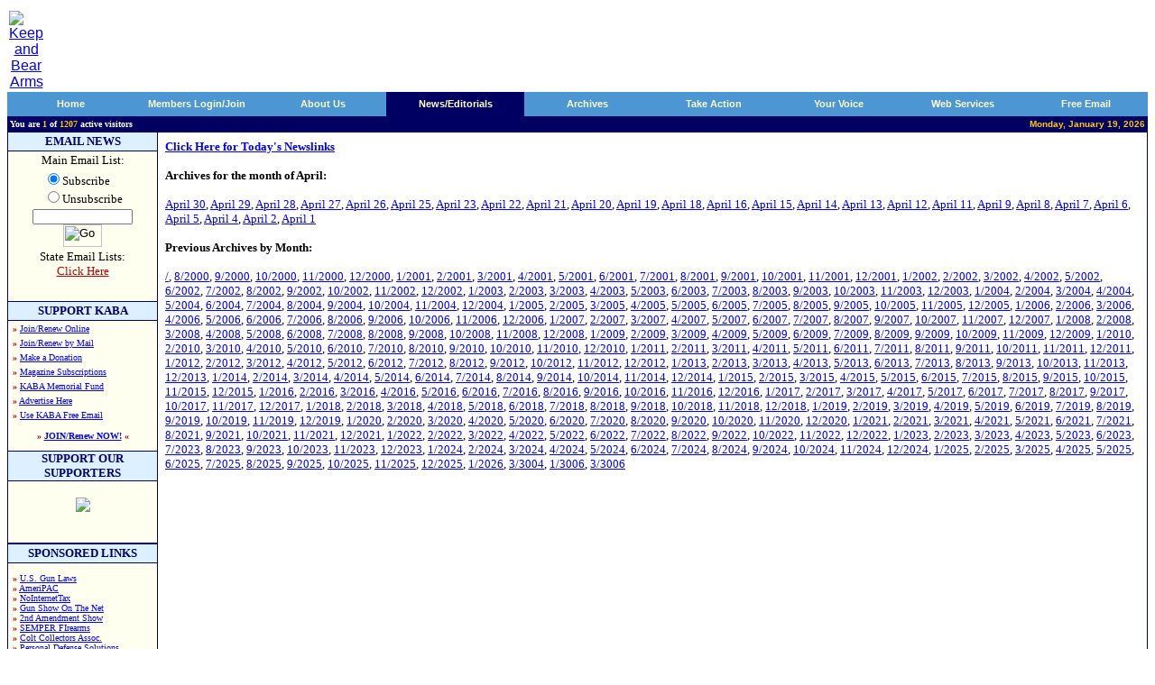

--- FILE ---
content_type: text/html
request_url: http://www.keepandbeararms.com/news/nl/display_month_archive.asp?m=4%2F2016
body_size: 42793
content:

<html><head>
<title>Keep and Bear Arms - Gun Owners Home Page - 2nd Amendment Supporters</title>
<meta NAME="description" CONTENT="Protecting the 2nd Amendment - The Right to Keep And Bear Arms.">
<meta NAME="keywords" content="KABA, keep and bear arms, RKBA, right to keep and bear arms, guns, gun rights, second amendment, Second Amendment, self defense, self-defense, Angel Shamaya, Brady Act, Brady Bill, ban, firearms, e-mail list, concealed carry, BATF, firearms lists, background checks, registration, gun show loophole, Congress, NRA, National Rifle Association, GOA, Gun Owners of America, JPFO, CCRKBA, SAF, conservative, libertarian, politics, liberty, freedom, pro-gun, gun control, Sarah Brady, HCI, Handgun Control, Bill of Rights, constitution, women, activism">
<meta NAME="robots" content="index, follow">
<meta NAME="Mission" CONTENT="We at KeepAndBearArms.com stand for the Liberty of all people on this planet.  Our focus is primarily the United States of America, but we hold fast to the natural order of self-preservation, so our guiding principles apply worldwide.  Securing each element of the eloquent US Bill of Rights is essential in maintaining liberty for all.  We find one essential human liberty--the RIGHT to Keep And Bear Arms--being dangerously infringed and vilified.">
<meta NAME="URL" content="http://www.keepandbeararms.com/default.asp">
<meta NAME="classification" content="2nd amendment, guns, kaba, rkba, weapons">
<meta NAME="dept" content="2nd Amendment">
<meta NAME="revisit" CONTENT="15 days">
<link rel="StyleSheet" type="Text/css" href="/kaba.css">
<script src="/kaba.js" language="JavaScript"></script>
</head>
<body bgcolor="white" topmargin="10" link="blue" vlink="#00008C">
<table border="0" cellpadding="0" width="100%">
  <tr>
    <td width="150" align="center">
<a href="/default.asp"><img border="0" src="/images/kabalogoshadowed.gif" alt="Keep and Bear Arms"></a>
    </td>
    <td align="right" valign="top" width="100%"><script 
		language=JavaScript src=http://www.keepandbeararms.com/absolutebmxe/abm.asp?z=1></script></td>
  </tr>
</table>
  <table border="0" cellpadding="0" cellspacing="0" width="100%">
    <tr>
      <td bgcolor="#000062">
<table bgColor="#4b96d3" border="0" cellPadding="0" cellSpacing="0" width="100%">
<tr>

    <td id="tab10" height="18" width="1%"><img height="27" src="/images/qtab_left_corner.gif" width="3"></td>
    <td align="middle" id="tab20" width="9%"> <a class="tabs" href=http://www.keepandbeararms.com target=_top onmouseover="toggle0()" onmouseout="toggle0()">Home</a></td>
    <td align="right" id="tab30" width="1%"><img height="27" src="/images/qtab_corner_bar.gif" width="4"></td>
<script language="JAVASCRIPT">

nToggle0=1
function toggle0(){
	if (nToggle0==1){
		tab10.bgColor='#000062';
		tab20.bgColor='#000062';
		tab30.bgColor='#000062';
		nToggle0=0
		}
	else{
		tab10.bgColor='#4b96d3';
		tab20.bgColor='#4b96d3';
		tab30.bgColor='#4b96d3';
		nToggle0=1
	}
}
</script>

    <td id="tab11" height="18" width="1%"><img height="27" src="/images/qtab_left_corner.gif" width="3"></td>
    <td align="middle" id="tab21" width="9%"> <a class="tabs" href=/CustAccount/default.asp target=_top onmouseover="toggle1()" onmouseout="toggle1()">Members Login/Join</a></td>
    <td align="right" id="tab31" width="1%"><img height="27" src="/images/qtab_corner_bar.gif" width="4"></td>
<script language="JAVASCRIPT">

nToggle1=1
function toggle1(){
	if (nToggle1==1){
		tab11.bgColor='#000062';
		tab21.bgColor='#000062';
		tab31.bgColor='#000062';
		nToggle1=0
		}
	else{
		tab11.bgColor='#4b96d3';
		tab21.bgColor='#4b96d3';
		tab31.bgColor='#4b96d3';
		nToggle1=1
	}
}
</script>

    <td id="tab12" height="18" width="1%"><img height="27" src="/images/qtab_left_corner.gif" width="3"></td>
    <td align="middle" id="tab22" width="9%"> <a class="tabs" href=/about/ target=_top onmouseover="toggle2()" onmouseout="toggle2()">About Us</a></td>
    <td align="right" id="tab32" width="1%"><img height="27" src="/images/qtab_corner_bar.gif" width="4"></td>
<script language="JAVASCRIPT">

nToggle2=1
function toggle2(){
	if (nToggle2==1){
		tab12.bgColor='#000062';
		tab22.bgColor='#000062';
		tab32.bgColor='#000062';
		nToggle2=0
		}
	else{
		tab12.bgColor='#4b96d3';
		tab22.bgColor='#4b96d3';
		tab32.bgColor='#4b96d3';
		nToggle2=1
	}
}
</script>

    <td bgColor="#000062" width="1%"><img height="27" src="/images/qtab_left_corner.gif" width="3"></td>
    <td align="middle" bgColor="#000062" width="10%"><a class="tabs" href=/news/ target=_top>News/Editorials</a></td>
    <td align="right" bgColor="#000062" width="1%"><img height="27" src="/images/qtab_corner_bar.gif" width="4"></td>

    <td id="tab14" height="18" width="1%"><img height="27" src="/images/qtab_left_corner.gif" width="3"></td>
    <td align="middle" id="tab24" width="9%"> <a class="tabs" href=/information/ target=_top onmouseover="toggle4()" onmouseout="toggle4()">Archives</a></td>
    <td align="right" id="tab34" width="1%"><img height="27" src="/images/qtab_corner_bar.gif" width="4"></td>
<script language="JAVASCRIPT">

nToggle4=1
function toggle4(){
	if (nToggle4==1){
		tab14.bgColor='#000062';
		tab24.bgColor='#000062';
		tab34.bgColor='#000062';
		nToggle4=0
		}
	else{
		tab14.bgColor='#4b96d3';
		tab24.bgColor='#4b96d3';
		tab34.bgColor='#4b96d3';
		nToggle4=1
	}
}
</script>

    <td id="tab15" height="18" width="1%"><img height="27" src="/images/qtab_left_corner.gif" width="3"></td>
    <td align="middle" id="tab25" width="9%"> <a class="tabs" href=/takeaction/ target=_top onmouseover="toggle5()" onmouseout="toggle5()">Take Action</a></td>
    <td align="right" id="tab35" width="1%"><img height="27" src="/images/qtab_corner_bar.gif" width="4"></td>
<script language="JAVASCRIPT">

nToggle5=1
function toggle5(){
	if (nToggle5==1){
		tab15.bgColor='#000062';
		tab25.bgColor='#000062';
		tab35.bgColor='#000062';
		nToggle5=0
		}
	else{
		tab15.bgColor='#4b96d3';
		tab25.bgColor='#4b96d3';
		tab35.bgColor='#4b96d3';
		nToggle5=1
	}
}
</script>

    <td id="tab16" height="18" width="1%"><img height="27" src="/images/qtab_left_corner.gif" width="3"></td>
    <td align="middle" id="tab26" width="9%"> <a class="tabs" href=/speakup/ target=_top onmouseover="toggle6()" onmouseout="toggle6()">Your Voice</a></td>
    <td align="right" id="tab36" width="1%"><img height="27" src="/images/qtab_corner_bar.gif" width="4"></td>
<script language="JAVASCRIPT">

nToggle6=1
function toggle6(){
	if (nToggle6==1){
		tab16.bgColor='#000062';
		tab26.bgColor='#000062';
		tab36.bgColor='#000062';
		nToggle6=0
		}
	else{
		tab16.bgColor='#4b96d3';
		tab26.bgColor='#4b96d3';
		tab36.bgColor='#4b96d3';
		nToggle6=1
	}
}
</script>

    <td id="tab17" height="18" width="1%"><img height="27" src="/images/qtab_left_corner.gif" width="3"></td>
    <td align="middle" id="tab27" width="9%"> <a class="tabs" href=/webservices/ target=_top onmouseover="toggle7()" onmouseout="toggle7()"> Web Services</a></td>
    <td align="right" id="tab37" width="1%"><img height="27" src="/images/qtab_corner_bar.gif" width="4"></td>
<script language="JAVASCRIPT">

nToggle7=1
function toggle7(){
	if (nToggle7==1){
		tab17.bgColor='#000062';
		tab27.bgColor='#000062';
		tab37.bgColor='#000062';
		nToggle7=0
		}
	else{
		tab17.bgColor='#4b96d3';
		tab27.bgColor='#4b96d3';
		tab37.bgColor='#4b96d3';
		nToggle7=1
	}
}
</script>

    <td id="tab18" height="18" width="1%"><img height="27" src="/images/qtab_left_corner.gif" width="3"></td>
    <td align="middle" id="tab28" width="9%"> <a class="tabs" href=/webservices/freemail/default.asp target=_top onmouseover="toggle8()" onmouseout="toggle8()">Free Email</a></td>
    <td align="right" id="tab38" width="1%"><img height="27" src="/images/qtab_corner_bar.gif" width="4"></td>
<script language="JAVASCRIPT">

nToggle8=1
function toggle8(){
	if (nToggle8==1){
		tab18.bgColor='#000062';
		tab28.bgColor='#000062';
		tab38.bgColor='#000062';
		nToggle8=0
		}
	else{
		tab18.bgColor='#4b96d3';
		tab28.bgColor='#4b96d3';
		tab38.bgColor='#4b96d3';
		nToggle8=1
	}
}
</script>

</tr></table>
<table bgcolor="#000062" width="100%">
<tr valign="bottom" align="center">
	<td align="left"><b><font size="1" face="Verdana" color="#FFFFFF">You
      are <font color="#FFC800" class="small">1</font>
      of <font color="#FFC800">1207</font>
      active visitors</font></b></td>
	<td align="right"><b><font size="1" color="#FFC800">Monday, January 19, 2026</font></b></td>
  </tr>
</table>
</td>
</tr>
</table>

  <center>
  <table border="0" cellpadding="0" cellspacing="0" width="100%">
    <tr>
      <td width="100%" bgcolor="#000066">
          <DIV ALIGN="center">
               <CENTER>
          <table border="0" cellpadding="0" cellspacing="1" width="100%">
            <tr>
              <td width="165" bgcolor="#FFFFF0" valign="top" rowspan="3">
                <DIV ALIGN="center">
<table border=0 cellpadding=0 cellspacing=0 width="100%">
  
  <!--<tr>
  
    <td width="100%" colspan=3 ALIGN=center>
	<a href="http://www.cheaperthandirt.com/"><img src="/images/cheaperthandirt_kaba_2.jpg" width="140" height="140"></a>
    </td>
	</tr>
	<tr>
	-->
    <td width="100%" height=20 colspan=3 bgcolor=#DCF0FF ALIGN=center>
    <b><font face=Verdana size=2 color=#000066>EMAIL NEWS</font></b>
    </td>
  </tr>
  <tr>
    <td width="100%" bgcolor=#020266 colspan=3><font face=Verdana><img border=0 width=1 height=1 src="/images/clear.gif"></font></td>
  </tr>
  <tr>
    <td width="100%" colspan=3>
         <form name="f" action="/email.signup.asp"method="post" >
<!--         <FORM NAME=f ACTION="p.asp" METHOD=POST onsubmit="return emailCheck();"> -->
         
         <INPUT TYPE=HIDDEN NAME=l VALUE=98>
<DIV ALIGN="center">
         <TABLE BORDER=0 width="100%" CELLSPACING=1>
           <TR>
             <TD ALIGN=center><font face=verdana size=2>Main Email List:
           </TR>
           <TR>
             <TD>
             <div align="center">
              <table border="0" cellpadding="0" cellspacing="0">
		<tr>
			<td nowrap>
			<FONT face=Verdana SIZE=2>
                        <input type="radio" name="Action" value="Subscribe" checked="checked" />Subscribe<br /><input type="radio" name="Action" value="Unsubscribe" />Unsubscribe
            </FONT>
            </td>
		</tr>
              </table>
             </div>
             </TD>
           </TR>
           <TR>
             <TD align=center>
             <font face=Verdana size=1><INPUT MAXLENGTH=100 SIZE=16 name="emailAddress" STYLE="font-family:verdana;font-size:8pt"><BR>
             <INPUT TYPE=image src="/images/go_subscribe.gif" VALUE="  Submit  " name=I1 border=0 alt="Go" VALUE="  Submit  " WIDTH=43 HEIGHT=25>
             </font>
             </TD>
           </TR>
           <TR>
             <TD align=center>
             <FONT FACE=verdana SIZE=2>
             State Email Lists:<br>
             <a href="/news/state_newsletters/default.asp"><FONT
             COLOR=#BB0000>Click Here</FONT></a><font SIZE=1><BR>
             <img border=0 width=10 height=7 SRC="/images/clear.gif">
    		</font>
             </FONT>
		</TD></FORM>
		</TR>
		</TABLE>
     </DIV>
    </td>
  </tr>
  <tr>
    <td width="100%" bgcolor=#020266 colspan=3><font face=verdana><img border=0 width=1 height=1 src="/images/clear.gif"></font></td>
  </tr>
  <tr>
    <td width="100%" colspan=3 height=20 bgcolor=#DCF0FF ALIGN=center>
      <b><font face=verdana color=#000066 size=2>SUPPORT KABA</font></b>
    </td>
  </tr>
  <tr>
    <td width="100%" bgcolor=#020266 colspan=3><font face=verdana><img border=0 width=1 height=1 src="/images/clear.gif"></font></td>
  </tr>
  <tr>
    <td width=5><font face=verdana><img border=0 width=5 height=1 SRC="/images/clear.gif">
    </font>
    </td>
    <td width="100%">
		<FONT FACE=verdana size=1 color=#BB0000>
		
    <b>�</b> <a href="/custaccount/default.asp">Join/Renew Online</a><font size=2> <br></font>
    <b>�</b> <a href="/members/mail.htm">Join/Renew by Mail</a><font size=2> <br></font>
    <b>�</b> <a href="/donations/">Make a Donation</a><font size=2> <br></font>
 	<b>�</b> <a href="/Magazines/default.asp">Magazine Subscriptions</a><font size=2> <br></font>
 	<b>�</b> <a href="/MemorialFund/">KABA Memorial Fund</a><font size=2> <br></font>
	<b>�</b> <a href="/about/advertise.asp">Advertise Here</a><font size=2> <br></font>
	<b>�</b> <a href="/webservices/freemail/default.asp">Use KABA Free Email</a><font size=2> <br></font>
   	<p>
    <center>
    <b>� <a href="/custaccount/Default.asp">JOIN/Renew NOW!</a> �</b><br>&nbsp;
    </center>
    </FONT>
    
    </td>
    <td width=5>
    <font face=verdana>
    <img border=0 width=5 height=1 SRC="/images/clear.gif">
    </font>
    </td>
  </tr>
  <tr>
    <td width="100%" bgcolor=#020266 colspan=3><img border=0 width=1 height=1 src="/images/clear.gif"></td>
  </tr>
  <tr>
    <td width="100%" height=20 colspan=3 bgcolor=#DCF0FF ALIGN=center>
      <b><font face=verdana size=2 color=#000066>SUPPORT OUR SUPPORTERS</font></b>
    </td>
  </tr>
    <tr>
    <td width="100%" bgcolor=#020266 colspan=3><img border=0 width=1 height=1 src="/images/clear.gif"></td>
    </tr>
  <tr>
    <td width=5><img border=0 width=5 height=1 src="/images/clear.gif">
    </td>
    <td width="100%" align="center">
    <br>

<a href="http://ammo.com/donations" title="Freedom Fighter Support at Ammo.com" alt="Ammo.com"><img src="https://keepandbeararms.com/includes/kaba200-badge.jpg" border="0" /></a>
   
    <script language=JavaScript src=http://www.keepandbeararms.com/absolutebmxe/abm.asp?z=2></script><p>
    <script language=JavaScript src=http://www.keepandbeararms.com/absolutebmxe/abm.asp?z=3></script><p>
    <script language=JavaScript src=http://www.keepandbeararms.com/absolutebmxe/abm.asp?z=4></script><p>
    <script language=JavaScript src=http://www.keepandbeararms.com/absolutebmxe/abm.asp?z=5></script><p>
    <script language=JavaScript src=http://www.keepandbeararms.com/absolutebmxe/abm.asp?z=6></script><p>
    <script language=JavaScript src=http://www.keepandbeararms.com/absolutebmxe/abm.asp?z=7></script><p>
    <script language=JavaScript src=http://www.keepandbeararms.com/absolutebmxe/abm.asp?z=8></script><p>
    <script language=JavaScript src=http://www.keepandbeararms.com/absolutebmxe/abm.asp?z=9></script><p>
    <script language=JavaScript src=http://www.keepandbeararms.com/absolutebmxe/abm.asp?z=10></script><p>
    <script language=JavaScript src=http://www.keepandbeararms.com/absolutebmxe/abm.asp?z=11></script><p>
    
    &nbsp;
    </td>
    <td width=5>
    <img border=0 width=5 height=1 SRC="/images/clear.gif">
    </td>
  </tr>
  <tr>
    <td width="100%" bgcolor=#020266 colspan=3><img border=0 width=1 height=1 src="/images/clear.gif"></td>
  </tr>
  
    
  <tr>
    <td width="100%" bgcolor=#020266 colspan=3><img border=0 width=1 height=1 src="/images/clear.gif"></td>
  </tr>
  <tr>
    <td width="100%" height=20 colspan=3 bgcolor=#DCF0FF ALIGN=center>
      <p><b><font face=verdana size=2 color=#000066><a name=poll></a>SPONSORED LINKS</font></b></p>
    </td>
  </tr>
  <tr>
    <td width="100%" bgcolor="#020266" colspan="3"><img border=0 width=1 height=1 src="/images/clear.gif"></td>
    </tr>
  <tr>
<tr>
    <td width=5><img border=0 width=5 height=1 src="/images/clear.gif">
	<td width="100%">
<font face="Verdana" size="1">&nbsp;<br>
		<FONT FACE=verdana size=1 color=#BB0000>
	<b>&#0187;</b> <a href="http://gunla.ws/qgml" target=_blank>U.S. Gun Laws</a> <br>	
    <b>&#0187;</b> <a href="http://www.ameripac.org" target=_blank>AmeriPAC</a> <br>
    <b>&#0187;</b> <a href="http://www.nointernettax.org" target=_blank>NoInternetTax</a> <br>
<!-- Added by Taff 20050817 for ~30-days as courtesy to these orgs -->
    <b>&#0187;</b> <a href="http://www.gunshowonthenet.com" target=_blank>Gun Show On The Net</a> <br>
    <b>&#0187;</b> <a href="http://www.2ndamendmentshow.com" target=_blank>2nd Amendment Show</a> <br>
    <b>&#0187;</b> <a href="http://www.semperfirearms.com" target=_blank>SEMPER FIrearms</a> <br>
<!-- Added by Taff 20050113 for ~30-days as courtesy to these orgs -->
    <b>&#0187;</b> <a href="http://coltcollectors.org/" target=_blank>Colt Collectors Assoc.</a> <br>
<!-- Added by Taff 20060920 for ~360-days as courtesy to these orgs -->
    <b>&#0187;</b> <a href="http://www.PersonalDefenseSolutions.net" target=_blank>Personal Defense Solutions</a> <br>
<!-- /Taff -->
   	<p>
   	
</font><p>&nbsp;
    </td>
    <td width="5" align="center">
<font face="Verdana" size="1">
<img border=0 width=5 height=1 src="/images/clear.gif">
    </td>
  </tr>
  <tr>
    <td width="100%" bgcolor="#020266" colspan="3"><img border=0 width=1 height=1 src="/images/clear.gif"></td>
    </tr>
  <tr>
  <tr>
    <td width=5>
    </td><td width="100%" align=center>
&nbsp;

<!-- Google adsense ad -- Taff 20070228 -->
<br>
<script type="text/javascript"><!--
google_ad_client = "pub-8919359261237143";
google_alternate_color = "FFFFFF";
google_ad_width = 120;
google_ad_height = 600;
google_ad_format = "120x600_as";
google_ad_type = "text";
//2007-02-28: ROS-Left column
google_ad_channel = "2939331508";
//--></script>
<script type="text/javascript"
  src="http://pagead2.googlesyndication.com/pagead/show_ads.js">
</script>

<!-- End google adsense ad -->
<p></p>


    <td>
  </tr>
  <tr>
	<td width=5>
	<td width="100%" align="center">
<br>
<div style="text-align:center" align="center"><script src=https://seal.thawte.com/getthawteseal?host_name=www.keepandbeararms.com&size=L&use_flash=NO&use_transparent=NO&lang=en></script>
<br /><a href="http://www.thawte.com/digital-certificates/" target="_blank" style="color:#000000; text-decoration:none; font:bold 10px arial,sans-serif; text-align:center; margin:0px; padding:0px;">ABOUT SSL CERTIFICATES</a></td>
</div>

    <td>
  </tr>
</table>
     </DIV>
                <p><img border="0" width="165" height="1" src="/images/clear.gif"></td>
              <td width="100%" bgcolor="#FFFFFF" valign="top" height="100%">
              <div align="center">
                <CENTER>
                <table border="0" cellpadding="5" width="100%" cellspacing="3">
                  <tr>
<td width="100%" valign="top">
<p><a href="disp.asp"><B><FONT FACE=verdana SIZE=2>Click Here for Today's Newslinks</FONT></B></a> </p>
<p><B><FONT FACE=verdana SIZE=2>Archives for the month of April:</FONT></B></p>
                                

<p><font size=2 face=verdana><a href="display_day_archive.asp?d=4%2F30%2F2016">April&nbsp;30</a>, <a href="display_day_archive.asp?d=4%2F29%2F2016">April&nbsp;29</a>, <a href="display_day_archive.asp?d=4%2F28%2F2016">April&nbsp;28</a>, <a href="display_day_archive.asp?d=4%2F27%2F2016">April&nbsp;27</a>, <a href="display_day_archive.asp?d=4%2F26%2F2016">April&nbsp;26</a>, <a href="display_day_archive.asp?d=4%2F25%2F2016">April&nbsp;25</a>, <a href="display_day_archive.asp?d=4%2F23%2F2016">April&nbsp;23</a>, <a href="display_day_archive.asp?d=4%2F22%2F2016">April&nbsp;22</a>, <a href="display_day_archive.asp?d=4%2F21%2F2016">April&nbsp;21</a>, <a href="display_day_archive.asp?d=4%2F20%2F2016">April&nbsp;20</a>, <a href="display_day_archive.asp?d=4%2F19%2F2016">April&nbsp;19</a>, <a href="display_day_archive.asp?d=4%2F18%2F2016">April&nbsp;18</a>, <a href="display_day_archive.asp?d=4%2F16%2F2016">April&nbsp;16</a>, <a href="display_day_archive.asp?d=4%2F15%2F2016">April&nbsp;15</a>, <a href="display_day_archive.asp?d=4%2F14%2F2016">April&nbsp;14</a>, <a href="display_day_archive.asp?d=4%2F13%2F2016">April&nbsp;13</a>, <a href="display_day_archive.asp?d=4%2F12%2F2016">April&nbsp;12</a>, <a href="display_day_archive.asp?d=4%2F11%2F2016">April&nbsp;11</a>, <a href="display_day_archive.asp?d=4%2F9%2F2016">April&nbsp;9</a>, <a href="display_day_archive.asp?d=4%2F8%2F2016">April&nbsp;8</a>, <a href="display_day_archive.asp?d=4%2F7%2F2016">April&nbsp;7</a>, <a href="display_day_archive.asp?d=4%2F6%2F2016">April&nbsp;6</a>, <a href="display_day_archive.asp?d=4%2F5%2F2016">April&nbsp;5</a>, <a href="display_day_archive.asp?d=4%2F4%2F2016">April&nbsp;4</a>, <a href="display_day_archive.asp?d=4%2F2%2F2016">April&nbsp;2</a>, <a href="display_day_archive.asp?d=4%2F1%2F2016">April&nbsp;1</a></font></p>
<p><font size=2 face=verdana><B>Previous Archives by Month:</B></p>

<p><a href="display_month_archive.asp?m=%2F">/</a>, <a href="display_month_archive.asp?m=8%2F2000">8/2000</a>, <a href="display_month_archive.asp?m=9%2F2000">9/2000</a>, <a href="display_month_archive.asp?m=10%2F2000">10/2000</a>, <a href="display_month_archive.asp?m=11%2F2000">11/2000</a>, <a href="display_month_archive.asp?m=12%2F2000">12/2000</a>, <a href="display_month_archive.asp?m=1%2F2001">1/2001</a>, <a href="display_month_archive.asp?m=2%2F2001">2/2001</a>, <a href="display_month_archive.asp?m=3%2F2001">3/2001</a>, <a href="display_month_archive.asp?m=4%2F2001">4/2001</a>, <a href="display_month_archive.asp?m=5%2F2001">5/2001</a>, <a href="display_month_archive.asp?m=6%2F2001">6/2001</a>, <a href="display_month_archive.asp?m=7%2F2001">7/2001</a>, <a href="display_month_archive.asp?m=8%2F2001">8/2001</a>, <a href="display_month_archive.asp?m=9%2F2001">9/2001</a>, <a href="display_month_archive.asp?m=10%2F2001">10/2001</a>, <a href="display_month_archive.asp?m=11%2F2001">11/2001</a>, <a href="display_month_archive.asp?m=12%2F2001">12/2001</a>, <a href="display_month_archive.asp?m=1%2F2002">1/2002</a>, <a href="display_month_archive.asp?m=2%2F2002">2/2002</a>, <a href="display_month_archive.asp?m=3%2F2002">3/2002</a>, <a href="display_month_archive.asp?m=4%2F2002">4/2002</a>, <a href="display_month_archive.asp?m=5%2F2002">5/2002</a>, <a href="display_month_archive.asp?m=6%2F2002">6/2002</a>, <a href="display_month_archive.asp?m=7%2F2002">7/2002</a>, <a href="display_month_archive.asp?m=8%2F2002">8/2002</a>, <a href="display_month_archive.asp?m=9%2F2002">9/2002</a>, <a href="display_month_archive.asp?m=10%2F2002">10/2002</a>, <a href="display_month_archive.asp?m=11%2F2002">11/2002</a>, <a href="display_month_archive.asp?m=12%2F2002">12/2002</a>, <a href="display_month_archive.asp?m=1%2F2003">1/2003</a>, <a href="display_month_archive.asp?m=2%2F2003">2/2003</a>, <a href="display_month_archive.asp?m=3%2F2003">3/2003</a>, <a href="display_month_archive.asp?m=4%2F2003">4/2003</a>, <a href="display_month_archive.asp?m=5%2F2003">5/2003</a>, <a href="display_month_archive.asp?m=6%2F2003">6/2003</a>, <a href="display_month_archive.asp?m=7%2F2003">7/2003</a>, <a href="display_month_archive.asp?m=8%2F2003">8/2003</a>, <a href="display_month_archive.asp?m=9%2F2003">9/2003</a>, <a href="display_month_archive.asp?m=10%2F2003">10/2003</a>, <a href="display_month_archive.asp?m=11%2F2003">11/2003</a>, <a href="display_month_archive.asp?m=12%2F2003">12/2003</a>, <a href="display_month_archive.asp?m=1%2F2004">1/2004</a>, <a href="display_month_archive.asp?m=2%2F2004">2/2004</a>, <a href="display_month_archive.asp?m=3%2F2004">3/2004</a>, <a href="display_month_archive.asp?m=4%2F2004">4/2004</a>, <a href="display_month_archive.asp?m=5%2F2004">5/2004</a>, <a href="display_month_archive.asp?m=6%2F2004">6/2004</a>, <a href="display_month_archive.asp?m=7%2F2004">7/2004</a>, <a href="display_month_archive.asp?m=8%2F2004">8/2004</a>, <a href="display_month_archive.asp?m=9%2F2004">9/2004</a>, <a href="display_month_archive.asp?m=10%2F2004">10/2004</a>, <a href="display_month_archive.asp?m=11%2F2004">11/2004</a>, <a href="display_month_archive.asp?m=12%2F2004">12/2004</a>, <a href="display_month_archive.asp?m=1%2F2005">1/2005</a>, <a href="display_month_archive.asp?m=2%2F2005">2/2005</a>, <a href="display_month_archive.asp?m=3%2F2005">3/2005</a>, <a href="display_month_archive.asp?m=4%2F2005">4/2005</a>, <a href="display_month_archive.asp?m=5%2F2005">5/2005</a>, <a href="display_month_archive.asp?m=6%2F2005">6/2005</a>, <a href="display_month_archive.asp?m=7%2F2005">7/2005</a>, <a href="display_month_archive.asp?m=8%2F2005">8/2005</a>, <a href="display_month_archive.asp?m=9%2F2005">9/2005</a>, <a href="display_month_archive.asp?m=10%2F2005">10/2005</a>, <a href="display_month_archive.asp?m=11%2F2005">11/2005</a>, <a href="display_month_archive.asp?m=12%2F2005">12/2005</a>, <a href="display_month_archive.asp?m=1%2F2006">1/2006</a>, <a href="display_month_archive.asp?m=2%2F2006">2/2006</a>, <a href="display_month_archive.asp?m=3%2F2006">3/2006</a>, <a href="display_month_archive.asp?m=4%2F2006">4/2006</a>, <a href="display_month_archive.asp?m=5%2F2006">5/2006</a>, <a href="display_month_archive.asp?m=6%2F2006">6/2006</a>, <a href="display_month_archive.asp?m=7%2F2006">7/2006</a>, <a href="display_month_archive.asp?m=8%2F2006">8/2006</a>, <a href="display_month_archive.asp?m=9%2F2006">9/2006</a>, <a href="display_month_archive.asp?m=10%2F2006">10/2006</a>, <a href="display_month_archive.asp?m=11%2F2006">11/2006</a>, <a href="display_month_archive.asp?m=12%2F2006">12/2006</a>, <a href="display_month_archive.asp?m=1%2F2007">1/2007</a>, <a href="display_month_archive.asp?m=2%2F2007">2/2007</a>, <a href="display_month_archive.asp?m=3%2F2007">3/2007</a>, <a href="display_month_archive.asp?m=4%2F2007">4/2007</a>, <a href="display_month_archive.asp?m=5%2F2007">5/2007</a>, <a href="display_month_archive.asp?m=6%2F2007">6/2007</a>, <a href="display_month_archive.asp?m=7%2F2007">7/2007</a>, <a href="display_month_archive.asp?m=8%2F2007">8/2007</a>, <a href="display_month_archive.asp?m=9%2F2007">9/2007</a>, <a href="display_month_archive.asp?m=10%2F2007">10/2007</a>, <a href="display_month_archive.asp?m=11%2F2007">11/2007</a>, <a href="display_month_archive.asp?m=12%2F2007">12/2007</a>, <a href="display_month_archive.asp?m=1%2F2008">1/2008</a>, <a href="display_month_archive.asp?m=2%2F2008">2/2008</a>, <a href="display_month_archive.asp?m=3%2F2008">3/2008</a>, <a href="display_month_archive.asp?m=4%2F2008">4/2008</a>, <a href="display_month_archive.asp?m=5%2F2008">5/2008</a>, <a href="display_month_archive.asp?m=6%2F2008">6/2008</a>, <a href="display_month_archive.asp?m=7%2F2008">7/2008</a>, <a href="display_month_archive.asp?m=8%2F2008">8/2008</a>, <a href="display_month_archive.asp?m=9%2F2008">9/2008</a>, <a href="display_month_archive.asp?m=10%2F2008">10/2008</a>, <a href="display_month_archive.asp?m=11%2F2008">11/2008</a>, <a href="display_month_archive.asp?m=12%2F2008">12/2008</a>, <a href="display_month_archive.asp?m=1%2F2009">1/2009</a>, <a href="display_month_archive.asp?m=2%2F2009">2/2009</a>, <a href="display_month_archive.asp?m=3%2F2009">3/2009</a>, <a href="display_month_archive.asp?m=4%2F2009">4/2009</a>, <a href="display_month_archive.asp?m=5%2F2009">5/2009</a>, <a href="display_month_archive.asp?m=6%2F2009">6/2009</a>, <a href="display_month_archive.asp?m=7%2F2009">7/2009</a>, <a href="display_month_archive.asp?m=8%2F2009">8/2009</a>, <a href="display_month_archive.asp?m=9%2F2009">9/2009</a>, <a href="display_month_archive.asp?m=10%2F2009">10/2009</a>, <a href="display_month_archive.asp?m=11%2F2009">11/2009</a>, <a href="display_month_archive.asp?m=12%2F2009">12/2009</a>, <a href="display_month_archive.asp?m=1%2F2010">1/2010</a>, <a href="display_month_archive.asp?m=2%2F2010">2/2010</a>, <a href="display_month_archive.asp?m=3%2F2010">3/2010</a>, <a href="display_month_archive.asp?m=4%2F2010">4/2010</a>, <a href="display_month_archive.asp?m=5%2F2010">5/2010</a>, <a href="display_month_archive.asp?m=6%2F2010">6/2010</a>, <a href="display_month_archive.asp?m=7%2F2010">7/2010</a>, <a href="display_month_archive.asp?m=8%2F2010">8/2010</a>, <a href="display_month_archive.asp?m=9%2F2010">9/2010</a>, <a href="display_month_archive.asp?m=10%2F2010">10/2010</a>, <a href="display_month_archive.asp?m=11%2F2010">11/2010</a>, <a href="display_month_archive.asp?m=12%2F2010">12/2010</a>, <a href="display_month_archive.asp?m=1%2F2011">1/2011</a>, <a href="display_month_archive.asp?m=2%2F2011">2/2011</a>, <a href="display_month_archive.asp?m=3%2F2011">3/2011</a>, <a href="display_month_archive.asp?m=4%2F2011">4/2011</a>, <a href="display_month_archive.asp?m=5%2F2011">5/2011</a>, <a href="display_month_archive.asp?m=6%2F2011">6/2011</a>, <a href="display_month_archive.asp?m=7%2F2011">7/2011</a>, <a href="display_month_archive.asp?m=8%2F2011">8/2011</a>, <a href="display_month_archive.asp?m=9%2F2011">9/2011</a>, <a href="display_month_archive.asp?m=10%2F2011">10/2011</a>, <a href="display_month_archive.asp?m=11%2F2011">11/2011</a>, <a href="display_month_archive.asp?m=12%2F2011">12/2011</a>, <a href="display_month_archive.asp?m=1%2F2012">1/2012</a>, <a href="display_month_archive.asp?m=2%2F2012">2/2012</a>, <a href="display_month_archive.asp?m=3%2F2012">3/2012</a>, <a href="display_month_archive.asp?m=4%2F2012">4/2012</a>, <a href="display_month_archive.asp?m=5%2F2012">5/2012</a>, <a href="display_month_archive.asp?m=6%2F2012">6/2012</a>, <a href="display_month_archive.asp?m=7%2F2012">7/2012</a>, <a href="display_month_archive.asp?m=8%2F2012">8/2012</a>, <a href="display_month_archive.asp?m=9%2F2012">9/2012</a>, <a href="display_month_archive.asp?m=10%2F2012">10/2012</a>, <a href="display_month_archive.asp?m=11%2F2012">11/2012</a>, <a href="display_month_archive.asp?m=12%2F2012">12/2012</a>, <a href="display_month_archive.asp?m=1%2F2013">1/2013</a>, <a href="display_month_archive.asp?m=2%2F2013">2/2013</a>, <a href="display_month_archive.asp?m=3%2F2013">3/2013</a>, <a href="display_month_archive.asp?m=4%2F2013">4/2013</a>, <a href="display_month_archive.asp?m=5%2F2013">5/2013</a>, <a href="display_month_archive.asp?m=6%2F2013">6/2013</a>, <a href="display_month_archive.asp?m=7%2F2013">7/2013</a>, <a href="display_month_archive.asp?m=8%2F2013">8/2013</a>, <a href="display_month_archive.asp?m=9%2F2013">9/2013</a>, <a href="display_month_archive.asp?m=10%2F2013">10/2013</a>, <a href="display_month_archive.asp?m=11%2F2013">11/2013</a>, <a href="display_month_archive.asp?m=12%2F2013">12/2013</a>, <a href="display_month_archive.asp?m=1%2F2014">1/2014</a>, <a href="display_month_archive.asp?m=2%2F2014">2/2014</a>, <a href="display_month_archive.asp?m=3%2F2014">3/2014</a>, <a href="display_month_archive.asp?m=4%2F2014">4/2014</a>, <a href="display_month_archive.asp?m=5%2F2014">5/2014</a>, <a href="display_month_archive.asp?m=6%2F2014">6/2014</a>, <a href="display_month_archive.asp?m=7%2F2014">7/2014</a>, <a href="display_month_archive.asp?m=8%2F2014">8/2014</a>, <a href="display_month_archive.asp?m=9%2F2014">9/2014</a>, <a href="display_month_archive.asp?m=10%2F2014">10/2014</a>, <a href="display_month_archive.asp?m=11%2F2014">11/2014</a>, <a href="display_month_archive.asp?m=12%2F2014">12/2014</a>, <a href="display_month_archive.asp?m=1%2F2015">1/2015</a>, <a href="display_month_archive.asp?m=2%2F2015">2/2015</a>, <a href="display_month_archive.asp?m=3%2F2015">3/2015</a>, <a href="display_month_archive.asp?m=4%2F2015">4/2015</a>, <a href="display_month_archive.asp?m=5%2F2015">5/2015</a>, <a href="display_month_archive.asp?m=6%2F2015">6/2015</a>, <a href="display_month_archive.asp?m=7%2F2015">7/2015</a>, <a href="display_month_archive.asp?m=8%2F2015">8/2015</a>, <a href="display_month_archive.asp?m=9%2F2015">9/2015</a>, <a href="display_month_archive.asp?m=10%2F2015">10/2015</a>, <a href="display_month_archive.asp?m=11%2F2015">11/2015</a>, <a href="display_month_archive.asp?m=12%2F2015">12/2015</a>, <a href="display_month_archive.asp?m=1%2F2016">1/2016</a>, <a href="display_month_archive.asp?m=2%2F2016">2/2016</a>, <a href="display_month_archive.asp?m=3%2F2016">3/2016</a>, <a href="display_month_archive.asp?m=4%2F2016">4/2016</a>, <a href="display_month_archive.asp?m=5%2F2016">5/2016</a>, <a href="display_month_archive.asp?m=6%2F2016">6/2016</a>, <a href="display_month_archive.asp?m=7%2F2016">7/2016</a>, <a href="display_month_archive.asp?m=8%2F2016">8/2016</a>, <a href="display_month_archive.asp?m=9%2F2016">9/2016</a>, <a href="display_month_archive.asp?m=10%2F2016">10/2016</a>, <a href="display_month_archive.asp?m=11%2F2016">11/2016</a>, <a href="display_month_archive.asp?m=12%2F2016">12/2016</a>, <a href="display_month_archive.asp?m=1%2F2017">1/2017</a>, <a href="display_month_archive.asp?m=2%2F2017">2/2017</a>, <a href="display_month_archive.asp?m=3%2F2017">3/2017</a>, <a href="display_month_archive.asp?m=4%2F2017">4/2017</a>, <a href="display_month_archive.asp?m=5%2F2017">5/2017</a>, <a href="display_month_archive.asp?m=6%2F2017">6/2017</a>, <a href="display_month_archive.asp?m=7%2F2017">7/2017</a>, <a href="display_month_archive.asp?m=8%2F2017">8/2017</a>, <a href="display_month_archive.asp?m=9%2F2017">9/2017</a>, <a href="display_month_archive.asp?m=10%2F2017">10/2017</a>, <a href="display_month_archive.asp?m=11%2F2017">11/2017</a>, <a href="display_month_archive.asp?m=12%2F2017">12/2017</a>, <a href="display_month_archive.asp?m=1%2F2018">1/2018</a>, <a href="display_month_archive.asp?m=2%2F2018">2/2018</a>, <a href="display_month_archive.asp?m=3%2F2018">3/2018</a>, <a href="display_month_archive.asp?m=4%2F2018">4/2018</a>, <a href="display_month_archive.asp?m=5%2F2018">5/2018</a>, <a href="display_month_archive.asp?m=6%2F2018">6/2018</a>, <a href="display_month_archive.asp?m=7%2F2018">7/2018</a>, <a href="display_month_archive.asp?m=8%2F2018">8/2018</a>, <a href="display_month_archive.asp?m=9%2F2018">9/2018</a>, <a href="display_month_archive.asp?m=10%2F2018">10/2018</a>, <a href="display_month_archive.asp?m=11%2F2018">11/2018</a>, <a href="display_month_archive.asp?m=12%2F2018">12/2018</a>, <a href="display_month_archive.asp?m=1%2F2019">1/2019</a>, <a href="display_month_archive.asp?m=2%2F2019">2/2019</a>, <a href="display_month_archive.asp?m=3%2F2019">3/2019</a>, <a href="display_month_archive.asp?m=4%2F2019">4/2019</a>, <a href="display_month_archive.asp?m=5%2F2019">5/2019</a>, <a href="display_month_archive.asp?m=6%2F2019">6/2019</a>, <a href="display_month_archive.asp?m=7%2F2019">7/2019</a>, <a href="display_month_archive.asp?m=8%2F2019">8/2019</a>, <a href="display_month_archive.asp?m=9%2F2019">9/2019</a>, <a href="display_month_archive.asp?m=10%2F2019">10/2019</a>, <a href="display_month_archive.asp?m=11%2F2019">11/2019</a>, <a href="display_month_archive.asp?m=12%2F2019">12/2019</a>, <a href="display_month_archive.asp?m=1%2F2020">1/2020</a>, <a href="display_month_archive.asp?m=2%2F2020">2/2020</a>, <a href="display_month_archive.asp?m=3%2F2020">3/2020</a>, <a href="display_month_archive.asp?m=4%2F2020">4/2020</a>, <a href="display_month_archive.asp?m=5%2F2020">5/2020</a>, <a href="display_month_archive.asp?m=6%2F2020">6/2020</a>, <a href="display_month_archive.asp?m=7%2F2020">7/2020</a>, <a href="display_month_archive.asp?m=8%2F2020">8/2020</a>, <a href="display_month_archive.asp?m=9%2F2020">9/2020</a>, <a href="display_month_archive.asp?m=10%2F2020">10/2020</a>, <a href="display_month_archive.asp?m=11%2F2020">11/2020</a>, <a href="display_month_archive.asp?m=12%2F2020">12/2020</a>, <a href="display_month_archive.asp?m=1%2F2021">1/2021</a>, <a href="display_month_archive.asp?m=2%2F2021">2/2021</a>, <a href="display_month_archive.asp?m=3%2F2021">3/2021</a>, <a href="display_month_archive.asp?m=4%2F2021">4/2021</a>, <a href="display_month_archive.asp?m=5%2F2021">5/2021</a>, <a href="display_month_archive.asp?m=6%2F2021">6/2021</a>, <a href="display_month_archive.asp?m=7%2F2021">7/2021</a>, <a href="display_month_archive.asp?m=8%2F2021">8/2021</a>, <a href="display_month_archive.asp?m=9%2F2021">9/2021</a>, <a href="display_month_archive.asp?m=10%2F2021">10/2021</a>, <a href="display_month_archive.asp?m=11%2F2021">11/2021</a>, <a href="display_month_archive.asp?m=12%2F2021">12/2021</a>, <a href="display_month_archive.asp?m=1%2F2022">1/2022</a>, <a href="display_month_archive.asp?m=2%2F2022">2/2022</a>, <a href="display_month_archive.asp?m=3%2F2022">3/2022</a>, <a href="display_month_archive.asp?m=4%2F2022">4/2022</a>, <a href="display_month_archive.asp?m=5%2F2022">5/2022</a>, <a href="display_month_archive.asp?m=6%2F2022">6/2022</a>, <a href="display_month_archive.asp?m=7%2F2022">7/2022</a>, <a href="display_month_archive.asp?m=8%2F2022">8/2022</a>, <a href="display_month_archive.asp?m=9%2F2022">9/2022</a>, <a href="display_month_archive.asp?m=10%2F2022">10/2022</a>, <a href="display_month_archive.asp?m=11%2F2022">11/2022</a>, <a href="display_month_archive.asp?m=12%2F2022">12/2022</a>, <a href="display_month_archive.asp?m=1%2F2023">1/2023</a>, <a href="display_month_archive.asp?m=2%2F2023">2/2023</a>, <a href="display_month_archive.asp?m=3%2F2023">3/2023</a>, <a href="display_month_archive.asp?m=4%2F2023">4/2023</a>, <a href="display_month_archive.asp?m=5%2F2023">5/2023</a>, <a href="display_month_archive.asp?m=6%2F2023">6/2023</a>, <a href="display_month_archive.asp?m=7%2F2023">7/2023</a>, <a href="display_month_archive.asp?m=8%2F2023">8/2023</a>, <a href="display_month_archive.asp?m=9%2F2023">9/2023</a>, <a href="display_month_archive.asp?m=10%2F2023">10/2023</a>, <a href="display_month_archive.asp?m=11%2F2023">11/2023</a>, <a href="display_month_archive.asp?m=12%2F2023">12/2023</a>, <a href="display_month_archive.asp?m=1%2F2024">1/2024</a>, <a href="display_month_archive.asp?m=2%2F2024">2/2024</a>, <a href="display_month_archive.asp?m=3%2F2024">3/2024</a>, <a href="display_month_archive.asp?m=4%2F2024">4/2024</a>, <a href="display_month_archive.asp?m=5%2F2024">5/2024</a>, <a href="display_month_archive.asp?m=6%2F2024">6/2024</a>, <a href="display_month_archive.asp?m=7%2F2024">7/2024</a>, <a href="display_month_archive.asp?m=8%2F2024">8/2024</a>, <a href="display_month_archive.asp?m=9%2F2024">9/2024</a>, <a href="display_month_archive.asp?m=10%2F2024">10/2024</a>, <a href="display_month_archive.asp?m=11%2F2024">11/2024</a>, <a href="display_month_archive.asp?m=12%2F2024">12/2024</a>, <a href="display_month_archive.asp?m=1%2F2025">1/2025</a>, <a href="display_month_archive.asp?m=2%2F2025">2/2025</a>, <a href="display_month_archive.asp?m=3%2F2025">3/2025</a>, <a href="display_month_archive.asp?m=4%2F2025">4/2025</a>, <a href="display_month_archive.asp?m=5%2F2025">5/2025</a>, <a href="display_month_archive.asp?m=6%2F2025">6/2025</a>, <a href="display_month_archive.asp?m=7%2F2025">7/2025</a>, <a href="display_month_archive.asp?m=8%2F2025">8/2025</a>, <a href="display_month_archive.asp?m=9%2F2025">9/2025</a>, <a href="display_month_archive.asp?m=10%2F2025">10/2025</a>, <a href="display_month_archive.asp?m=11%2F2025">11/2025</a>, <a href="display_month_archive.asp?m=12%2F2025">12/2025</a>, <a href="display_month_archive.asp?m=1%2F2026">1/2026</a>, <a href="display_month_archive.asp?m=3%2F3004">3/3004</a>, <a href="display_month_archive.asp?m=1%2F3006">1/3006</a>, <a href="display_month_archive.asp?m=3%2F3006">3/3006</a></p>
</font>
</td>
      </tr>
    </table>
    </CENTER>
  </div>
  </td>
</tr>
<tr>
              <td width="100%" bgcolor="#DDEEFF" HEIGHT=20><font size=2 face=verdana><font size=2 face=verdana color="#020266"><b>&nbsp;</b></font><font color="#020266"><b>QUOTES TO REMEMBER</b></font></font></td>
            </tr>
            <tr>
              <td width="100%" bgcolor="#FFFFF0" valign="top">
                  <table border="0" cellpadding="3" width="100%" cellspacing="3">
                    <tr>
                      <td width="100%"><font size=2 face=verdana><font size=2 face=Verdana>Without freedom there will be no firearms among the people; without firearms among the people there will not long be freedom. Certainly there are examples of countries where the people remain relatively free after the people have been disarmed, but there are no examples of a totalitarian state being created or existing where the people have personal arms.  � Neal Knox</font></font></td>
                    </tr>
                  </table>
              </td>
            </tr>
          </table>
          </CENTER>
      </DIV>
      </td>
    </tr>
  </table>
  <center>
  <table border="0" cellpadding="0" cellspacing="0" width="100%">
    <tr>
      <td>
      <BASE TARGET=_new>
<p><Font face="Verdana" size="1"><b>COPYRIGHT POLICY:</b>  The posting of copyrighted articles and other content, in whole or in part, is not allowed here.  We have made an effort to educate our users about this policy and we are extremely serious about this.   Users who are caught violating this rule will be warned and/or banned. <br />
If you are the owner of content that you believe has been posted on this site without your permission, <a href="http://keepandbeararms.com/about/contact_us.asp">please contact our webmaster by following this link</a>.  Please include with your message: (1) the particulars of the infringement, including a description of the content, (2) a link to that content here and (3) information concerning where the content in question was originally posted/published. We will address your complaint as quickly as possible. Thank you.</font></p>
<FONT FACE=verdana SIZE=1>
<p>&nbsp;<br>
<b>NOTICE:</b>&nbsp; The information contained in this site is not to be considered 
as legal advice. In no way are Keep And Bear Arms .com or any of its agents responsible
for the actions of our members or site visitors. Also, because this web site is a Free 
Speech Zone, opinions, ideas, beliefs, suggestions, practices and concepts throughout 
this site may or may not represent those of Keep And Bear Arms .com. All rights reserved. 
Articles that are original to this site may be redistributed provided they are left 
intact and a link to <a href="http://www.KeepAndBearArms.com">http://www.KeepAndBearArms.com</a>
is given. <A HREF="/about/contact_us.asp">Click here for Contact Information</A> for 
representatives of KeepAndBearArms.com.
<p>
<a href="http://www.thawte.com" target=_blank>Thawte.com</a> is the leading provider of 
Public Key Infrastructure (PKI) and digital certificate solutions used by enterprises, 
Web sites, and consumers to conduct secure communications and transactions over the 
Internet and private networks.
<p>
<center>
KeepAndBearArms.com, Inc. &copy; 1999-2026, All Rights Reserved. <a href="/about/privacy_policy.asp">Privacy Policy</a></font></p>

</td>
</tr>
</table>
      </td>
    </tr>
  </table>
  </center>


--- FILE ---
content_type: text/html; charset=utf-8
request_url: https://www.google.com/recaptcha/api2/aframe
body_size: 268
content:
<!DOCTYPE HTML><html><head><meta http-equiv="content-type" content="text/html; charset=UTF-8"></head><body><script nonce="IXJhvycpnE7pBZZrg1IFCQ">/** Anti-fraud and anti-abuse applications only. See google.com/recaptcha */ try{var clients={'sodar':'https://pagead2.googlesyndication.com/pagead/sodar?'};window.addEventListener("message",function(a){try{if(a.source===window.parent){var b=JSON.parse(a.data);var c=clients[b['id']];if(c){var d=document.createElement('img');d.src=c+b['params']+'&rc='+(localStorage.getItem("rc::a")?sessionStorage.getItem("rc::b"):"");window.document.body.appendChild(d);sessionStorage.setItem("rc::e",parseInt(sessionStorage.getItem("rc::e")||0)+1);localStorage.setItem("rc::h",'1768834568042');}}}catch(b){}});window.parent.postMessage("_grecaptcha_ready", "*");}catch(b){}</script></body></html>